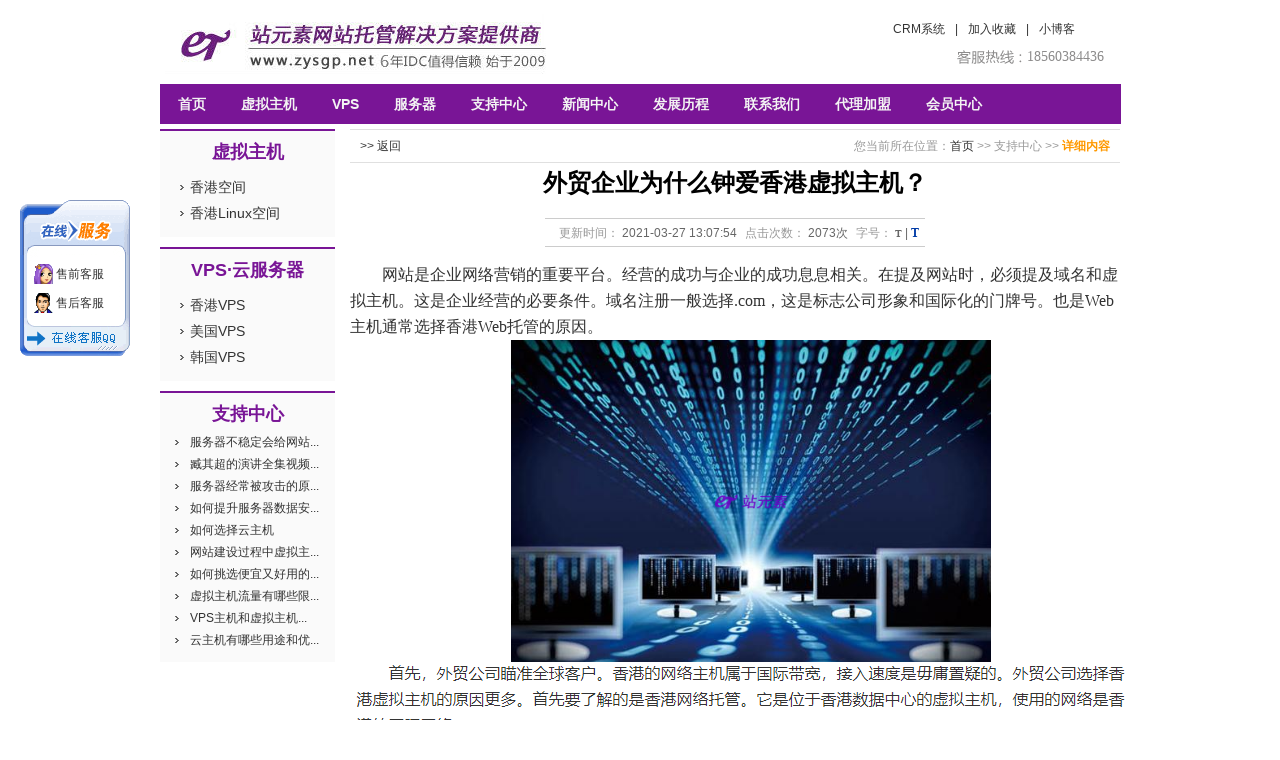

--- FILE ---
content_type: text/html;charset=utf-8
request_url: http://zysgp.net/hs-24-907.html
body_size: 4434
content:
<!DOCTYPE html PUBLIC "-//W3C//DTD XHTML 1.0 Transitional//EN" "http://www.w3.org/TR/xhtml1/DTD/xhtml1-transitional.dtd">
<html xmlns="http://www.w3.org/1999/xhtml">
<head>
<meta http-equiv="Content-Type" content="text/html; charset=utf-8" />
<title>外贸企业为什么钟爱香港虚拟主机？ - 支持中心 - 站元素网站托管解决方案提供商</title>
<meta name="generator" content="HostSystem" />
<meta name="author" content="" />
<meta name="keywords" content="香港虚拟主机，虚拟主机" />
<meta name="description" content="站元素( since 2009 )是一家从事香港空间,香港vps,香港云主机,香港服务器的提供商,拥有自有主机产品,为您提供高品质的香港主机,香港vps等产品是我们的宗旨,专业技术团队为您提供超高品质的网站方面服务,让您网站运行无后顾之忧。" />
<link href="templets/style/webstyle.css" type="text/css" rel="stylesheet" />
<link href="templets/style/lightbox.css" type="text/css" rel="stylesheet" />
<!--[if IE 6]><link href="templets/style/lightbox.ie6.css" rel="stylesheet" type="text/css"/><![endif]-->
<script type="text/javascript" src="templets/js/jquery.min.js"></script>
<script type="text/javascript" src="templets/js/loadimage.js"></script>
<script type="text/javascript" src="templets/js/slidespro.js"></script>
<script type="text/javascript" src="templets/js/lightbox.js"></script>
<script type="text/javascript">
$(function(){
	jQuery('.lightbox').lightbox();
	$(".picarr .picture img").LoadImage({width:530,height:350});
	$(".picarr .preview img").LoadImage({width:58,height:45});
	$(".picarr .preview img").LoadImage({width:58,height:45});
	$(".small").click(function(){$("#textarea").css('font-size','12px');});
	$(".big").click(function(){$("#textarea").css('font-size','14px');});
});
</script>
</head>
<body>
<!-- header-->
<script>
var _hmt = _hmt || [];
(function() {
  var hm = document.createElement("script");
  hm.src = "https://hm.baidu.com/hm.js?0dd26bf6fce41c780a5a9601afe8d8cd";
  var s = document.getElementsByTagName("script")[0]; 
  s.parentNode.insertBefore(hm, s);
})();
</script>

<div class="header">
	<h1 class="logo"><a href="javascript:;"></a></h1>
	<div class="txt"><a href="http://crm.zysgp.net/" target="_blank" rel="nofollow">CRM系统</a><span>|</span><a href="javascript:;" onClick="window.external.AddFavorite(location.href,document.title)">加入收藏</a><span>|</span><a href="/blog/" target="_blank">小博客</a></div>
	<div class="tel">18560384436</div>
	<ul class="nav">
		<li><a href="/">首页</a></li><li><a href="/host-hk.html">虚拟主机</a></li><li><a href="/vps-hk.html">VPS</a></li><li><a href="/server-kt.html">服务器</a></li><li><a href="/help.html">支持中心</a></li><li><a href="news.html">新闻中心</a></li><li><a href="about.html">发展历程</a></li><li><a href="contact.html">联系我们</a></li><li><a href="/ns-14-200.html">代理加盟</a></li>		<li><a href="http://client.dkecn.com/" target='_blank'>会员中心</a></li>
	</ul>
</div>
<script type="text/javascript">

$(function(){

	/*当前页面导航高亮*/
	var href = window.location.href.split('/')[window.location.href.split('/').length-1].substr(0,4);
	if(href.length > 0){
		$(function(){
			$("ul.nav a:first[href^='"+href+"']").attr("class","on");
			if($("ul.nav a:first[href^='"+href+"']").size() == 0){
				$("ul.nav a:first[href^='index']").attr("class","on");
			}
		});
	}else{
		$(function(){$("ul.nav a:first[href^='index']").attr("class","on")});
	}

	/*下拉菜单*/
	$(".nav li").hover(function(){
		$(this).parents(".nav > li").find("a:first").addClass("on2");
		$(this).find("ul:first").show(); //鼠标滑过查找li下面的第一个ul显示
	},function(){
		var navobj = $(this).find("ul:first");
		navobj.hide();

		//鼠标离开隐藏li下面的ul
		if(navobj.attr("class") == "nav_sub")
		{
			$(this).find("a:first").removeClass("on2");
		}
	})

	//给li下面ul是s的样式的前一个同辈元素添加css
	$(".nav li ul li ul").prev().addClass("t");
})

</script><!-- /header--> 
<!-- banner-->
<!--<div class="subBanner"> <img src="templets/images/default/banner-ir.png" /> </div>
<!-- /banner--> 
<!-- notice-->
<!--<div class="notice"><strong>网站公告：</strong>网站资料更新中...</div>
<!-- /notice--> 
<!-- mainbody-->
<div class="subBody">
	<div class="OneOfTwo">
		<ul class="subnav">
	<li><h3>虚拟主机</h3><ul class="submenu_left"><li><a href="/host-hk.html ">香港空间</a></li><li><a href="/host-hk-linux.html">香港Linux空间</a></li></ul></li><li><h3>VPS·云服务器</h3><ul class="submenu_left"><li><a href="/vps-hk.html">香港VPS</a></li><li><a href="/vps-us.html">美国VPS</a></li><li><a href="/vps-kr.html ">韩国VPS</a></li></ul></li>	<li>
		<h3>支持中心</h3>
		<ul class="sublist_left">
					<li><a href="/hs-24-1018.html" title="服务器不稳定会给网站带来什么影响" target="_blank">服务器不稳定会给网站...</a></li>
					<li><a href="/hs-24-1017.html" title="臧其超的演讲全集视频讲座营销课程培训教程大全集 百度云网盘资源下载" target="_blank">臧其超的演讲全集视频...</a></li>
					<li><a href="/hs-24-1016.html" title="服务器经常被攻击的原因" target="_blank">服务器经常被攻击的原...</a></li>
					<li><a href="/hs-24-1015.html" title="如何提升服务器数据安全" target="_blank">如何提升服务器数据安...</a></li>
					<li><a href="/hs-24-1014.html" title="如何选择云主机" target="_blank">如何选择云主机</a></li>
					<li><a href="/hs-24-1013.html" title="网站建设过程中虚拟主机所扮演的角色与作用" target="_blank">网站建设过程中虚拟主...</a></li>
					<li><a href="/hs-24-1012.html" title="如何挑选便宜又好用的云虚拟主机" target="_blank">如何挑选便宜又好用的...</a></li>
					<li><a href="/hs-24-1011.html" title="虚拟主机流量有哪些限制" target="_blank">虚拟主机流量有哪些限...</a></li>
					<li><a href="/hs-24-1010.html" title="VPS主机和虚拟主机适用于哪些网站" target="_blank">VPS主机和虚拟主机...</a></li>
					<li><a href="/hs-24-1009.html" title="云主机有哪些用途和优势？" target="_blank">云主机有哪些用途和优...</a></li>
				</ul>
	</li>
</ul>	</div>
	<div class="TwoOfTwo">
		<div class="subTitle"> <a href="javascript:history.go(-1);" class="goback">&gt;&gt; 返回</a> <span>您当前所在位置：<a href="/">首页</a>&nbsp;&gt;&gt;&nbsp;支持中心&nbsp;&gt;&gt;&nbsp;<strong>详细内容</strong></span>
			<div class="cl"></div>
		</div>
		<div class="subConts listConts">
						<h1 class="title">外贸企业为什么钟爱香港虚拟主机？</h1>
			<div class="info"><small>更新时间：</small>2021-03-27 13:07:54<small>点击次数：</small>2073次<small>字号：</small><span class="small" title="切换到小字体">T</span>|<span class="big" title="切换到大字体">T</span></div>
						<div id="textarea">
				<p style="text-indent:24.0000pt;">
	<span style="font-family:微软雅黑;font-size:12pt;"><span>网站是企业网络营销的重要平台。经营的成功与企业的成功息息相关。在提及网站时，必须提及域名和虚拟主机。这是企业经营的必要条件。域名注册一般选择</span>.com，这是标志公司形象和国际化的门牌号。也是Web主机通常选择香港Web托管的原因。</span><span style="font-family:微软雅黑;font-size:12pt;"></span> 
</p>
<p style="text-align:center;text-indent:24pt;">
	<span style="font-family:微软雅黑;font-size:12pt;"><img src="/uploads/image/20210327/1616828759.png" width="480" height="322" alt="" /></span><img src="/uploads/image/20210327/1616827658.png" alt="" style="text-indent:24pt;" />
</p>
<p style="text-indent:24.0000pt;">
	<span style="font-family:微软雅黑;font-size:12pt;">便宜好用的香港虚拟主机推荐站元素，</span><span style="font-family:微软雅黑;font-size:12pt;"><span>站元素提供香港空间、香港</span>vps、香港主机、香港云主机租用托管，为企业提供优质的服务器租用托管服务，为全国客户提供网站托管解决方案。香港直连大陆高速机房，优质线路，快速稳定，不限流量， 无需备案，实时开通，实时生效，另多套餐可选，满足不同建站需求，现在认证立减30元，欢迎新老站长选购。</span><span style="font-family:微软雅黑;font-size:12pt;"></span> 
</p>			</div>
			<div class="preNext">
				<div class="line"><strong></strong></div>
				<ul class="text">
				<li>上一篇：<a href="hs-24-906.html">云主机有哪些用途和优势</a></li><li>下一篇：<a href="hs-24-908.html">香港云主机租用的优势</a></li>				</ul>
				<ul class="actBox">
					<li id="act-pus"><a href="javascript:;" onclick="window.external.AddFavorite(location.href,document.title);">收藏</a></li>
					<li id="act-pnt"><a href="javascript:;" onclick="window.print();">打印</a></li>
				</ul>
			</div>
					</div>
	</div>
</div>
<div class="cl"></div>
</div>
<!-- /mainbody--> 
<!-- footer-->
﻿<!-- footer-->
<div class="footer">
	<div class="left"><img src="/images/bot_logo.jpg" /><br />
</div>
	<div class="right">Copyright © 2009-2016 ZYSGP.NET 淄博杰思网络科技有限公司 All Rights Reserved
<br />地址：山东省淄博市高新区齐鲁电商谷A1栋303室<br />电话：18560384436 投诉电话:18560384436<br />
站元素主要业务：香港空间、香港vps、香港主机、香港云主机<br />
信息产业部备案：<a href="http://www.miitbeian.gov.cn/" target="blank">鲁ICP备16047933号-2</a>  <script src="http://s84.cnzz.com/stat.php?id=4645980&web_id=4645980" language="JavaScript"></script> 本站法律顾问：ITLAW-庄毅雄律师<br />
站元素是电信通山东淄博区域经销商,亦是山东淄博区域最大的IDC产品提供商，拥有自有空间服务器产品，为全国客户提供网站托管解决方案<br /><strong><a href="http://www.zysgp.net/" target="_blank">香港主机</a></strong>,<strong><a href="http://www.zysgp.net/" target="_blank">香港VPS</a></strong>,<strong><a href="http://www.zysgp.net/" target="_blank">香港空间</a></strong>,<strong><a href="http://www.zysgp.net/" target="_blank">香港云主机</a></strong></div>
	<div class="cl"></div>
</div>
<!-- /footer-->
<script language="javascript">var online=new Array();</script><script language="javascript" src="http://webpresence.qq.com/getonline?Type=1&69014666:34940482:76618478:"></script><script language="javascript" src="/images/zysgp.js"></script><!-- /footer-->
</body>
</html>

--- FILE ---
content_type: text/css
request_url: http://zysgp.net/templets/style/webstyle.css
body_size: 6568
content:
@charset "utf-8";

/*全局控制*/
body{margin:0;padding:0;font-size:12px;line-height:22px;font-family:"微软雅黑",Arial,"宋体";-webkit-text-size-adjust:none;}
html,body,div,dl,dt,dd,ul,ol,li,h1,h2,h3,h4,h5,h6,pre,form,fieldset,input,textarea,p,blockquote,th,td,p{margin:0;padding:0;}
input,select{font-size:12px;line-height:16px;}img{border:0;}ul,li{list-style-type:none;}
a{color:#333;text-decoration:none;}
a:hover{text-decoration:underline;}
.tc{text-align:center;}.tl{text-align:left;}.tr{text-align:right;}
.dis{display:block;}.undis{display:none;}
.fl{float:left;}.fr{float:right;}.cl{clear:both;}.fb{font-weight:bold;}.fnb{font-weight:200;margin-left:-1px;}
.hr_1,.hr_10{font-size:1px;line-height:1px;clear:both;}
.hr_1{height:1px;}.hr_10{height:10px;}


/********************* 以下(结束标识)代码请在实际开发中删除 *********************/


/*头部区域*/
body{0 84px;}
.header{width:960px;height:124px;margin:0 auto 5px auto;position:relative;z-index:1;}
.header h1{width:400px;height:60px;float:left;margin:14px 0 0 5px;}
.header h1.logo{background:url(http://www.zysgp.net/images/logo.jpg) no-repeat;}
.header .txt{position:absolute;top:18px;right:45px;color:#333;_display:inline-block;}
.header .txt span{padding:0 10px;}
.header .tel{position:absolute;top:50px;right:16px;height:14px;line-height:14px;padding-left:70px;background:url(../images/default/tel_txt.png) no-repeat;text-align:center;font-family:Verdana;font-size:14px;color:#8d8c8c;}
.header .nav{position:absolute;bottom:0;left:0;width:100%;height:40px;border-left:1px solid #791596; background:#791596;}
.header .nav li{line-height:40px;float:left;border-right:1px solid #791596;}
.header .nav li a{display:block;padding:0px 17px;height:40px;text-align:center;font-size:14px;font-weight:bold;color:#f3f3f3;}
.header .nav li a:hover, .header .nav li a:hover.on{background:url(../images/default/nav_bg1.png) repeat-x;color:#791596;text-decoration:none;}
.header .nav li a.on{}
.header .nav li a.on2{}
.header .nav li:hover.on{background:#791596;text-decoration:none;}
.header .nav li ul{display:none;position:absolute;border:1px solid #791596;border-top:0px;} 
.header .nav li ul li{float:none;display:block;position:relative;line-height:20px;_display:inline;border-right:0px solid #791596;} 
.header .nav li ul li .s{position:absolute;top:0;left:140px;}
.header .nav li ul li .s li{float:none;}
.header .nav li ul li a{display:block;width:150px;height:25px;padding:8px 0 4px 20px;background:#efefef;text-align:left;font-weight:normal;font-size:13px;color:#791596;background:url(../images/default/nav_bg1.png) repeat-x -1px -2px;}
.header .nav li ul li a:hover{background:#fff;color:#fff;background:url(../images/default/nav_bg.png) repeat-x -2px -2px;}
.header .nav .t{background:url(../images/default/nav_ico.gif) no-repeat 120px center #791596;} 


/*Banner*/
.banner, .mainbody, .footer{width:960px;margin:0 auto;}
#n_banner {margin:10px 0px;}
.banner{margin-bottom:5px;}


/*公告区域*/
.notice{width:930px;margin:0 auto 35px auto;padding:0 15px;height:36px;line-height:36px;background:#f3f3f3;color:#8d8d8d;overflow:hidden;}
.notice_a{width:680px;overflow:hidden;float:left;}
.notice_a strong{color:#6a6a6a;float:left;}
.search{float:right;width:175px;height:24px;margin-top:6px;background:url(../images/default/search_bg.gif) no-repeat;}
.search .key{width:140px;height:22px;line-height:22px;margin:1px 0 1px 5px;border:0;float:left;}
.search .key[type="text"]:focus{outline:none;}
.search .sub{float:right;width:30px;height:24px;background:url(../images/default/search_bg.gif) no-repeat right 0;border:none;cursor:pointer;}
.search .sub span{display:none;}


/*页面主要区域*/
.mainbody .OneOfTwo, .mainbody .TowOfTow{margin-bottom:15px;}
.mainbody .OneOfTwo{width:765px;float:left;}
.mainbody .TowOfTow{width:175px;float:right;}

.mainbody .newwarp{width:335px;float:left;margin-top:14px;}
.mainbody .newstitle{line-height:14px;background:url(../images/default/news_title.png) no-repeat;text-align:right;}
.mainbody .newstitle a{color:#2554b3;}
.mainbody .newsfocus{height:76px;padding-top:15px;margin-bottom:12px;}
.mainbody .newsfocus div{float:left;margin-right:16px;}
.mainbody .newsfocus h3{margin-bottom:3px;}
.mainbody .newsfocus h3 a{font-weight:bold;font-size:12px;color:#fe8216;}
.mainbody .newsfocus p{color:#8f8f8f;line-height:18px;}
.mainbody .newslist li{color:#325e7f;}
.mainbody .newslist li a{color:#325e7f;}
.mainbody .newslist li span{float:right;font-family:Verdana;color:#8c8c8c;}
.mainbody .aboutus{width:350px;height:180px;padding:36px 20px 0 20px;float:right;background:url(../images/default/aboutus_bg.png) no-repeat;line-height:24px;color:#898989;}
.mainbody .aboutus img{float:left;margin:5px 15px 0px 0;}
.mainbody .aboutus a{color:#2554b3;}

.mainbody .contact{background:url(../images/default/contact_title.png) no-repeat;padding-top:23px;color:#c6c5c5;margin:14px 0 25px 0;}
.follow{background:url(../images/default/follow_title.png) no-repeat;padding-top:30px;}
.follow a{text-indent:-99999px;overflow:hidden;float:left;}
.follow a.sina{display:block;width:62px;height:50px;background:url(../images/default/sina_logo.png) no-repeat;margin:0 30px 0 15px;}
.follow a.tqq{display:block;width:48px;height:50px;background:url(../images/default/tqq_logo.png) no-repeat 0 center;}


/*友情链接*/
.weblink{width:810px;line-height:24px;padding:10px 0;margin:0 auto;padding-left:80px;background:url(../images/default/weblink_title.png) no-repeat 0 center;font-family:Verdana;}
.weblink a{margin-left:20px;color:#6a6a6a;}
.weblink a:hover{color:#F60;}


/*页脚区域*/
.footer{padding:15px 10px;border-top:5px solid #6b217a;background:#f4f4f4;line-height:24px;font-family:Verdana;color:#898989;}
.footer .left {float:left;}
.footer .right{float:right;}
.contmsg{width:40px;height:37px;position:fixed;bottom:0;right:20px;background:url(../images/default/msg_bg.gif) no-repeat;cursor:pointer;text-decoration:none;line-height:18px;_position:absolute;_bottom:auto;_top:expression(eval(document.documentElement.scrollTop+document.documentElement.clientHeight-this.offsetHeight-(parseInt(this.currentStyle.marginTop,10)||0)-(parseInt(this.currentStyle.marginBottom,10)||0)));}
.msgtxt{display:none;border:1px solid #e1e1e1;width:120px;padding:5px 8px;position:absolute;bottom:40px;right:0;}


/*子页样式*/
.subBanner, .subBody{width:960px;margin:0 auto;}
.subBody{margin-bottom:10px;}
.subBody .OneOfTwo{width:175px;float:left;}
.subBody .TwoOfTwo{width:770px;float:right;}
#float {z-index: 999;position: fixed;top: 130px;right:20px;_position: absolute;_top: expression(documentElement.scrollTop + documentElement.clientHeight-this.offsetHeight);overflow: visible;}
.subBody .quick{padding:2px; border:2px solid #791596;}
.subBody .quick ul li{margin:3px 3px;}
.subBody .quick ul li a{background:#f9f9f9; padding:3px 10px;border:1px solid #e0e0e0;display:block;}
.subBody .quick ul li a:hover,.subBody .quick ul li a.on{color:#fff;background:#791596; border:1px solid #791596;text-decoration:none;}
.subBody .subnav{margin-bottom:25px;}
.subBody .subnav li{
	margin-bottom:10px;
	display:block;
	text-align:center;
	padding:0px 0px 10px 0px;
	background-color: #FAFAFA;
}
.subBody .subnav h3 {
	font-size:18px;
	color:#791596;
	padding:10px 0px 0px;
	border-top-width: 2px;
	border-top-style: solid;
	border-top-color: 791596;
}
.subBody .subnav .submenu_left{padding:10px 10px 0px 10px;}
.subBody .subnav .submenu_left li{padding:0px; margin:2px 0px;}
.subBody .subnav .submenu_left li a{font-size:14px;display:block;height:24px;line-height:24px;padding-left:20px;background:url(../images/default/subnav_ico.gif) no-repeat 10px center;text-align:left;}
.subBody .subnav .submenu_left li a:hover{color:#fff;text-decoration:none;background:url(../images/default/subnav_ico_on.gif) no-repeat 10px center #791596;}
.subBody .subnav .submenu_left li a.on, .subBody .subnav .submenu_left li a:hover.on{color:#fff;background:#791596;}

.subBody .subnav .sublist_left{padding:5px 10px 0px 5px;}
.subBody .subnav .sublist_left li{padding:0px; margin:2px 0px;}
.subBody .subnav .sublist_left li a{font-size:12px;display:block;height:20px;line-height:20px;padding-left:25px;background:url(../images/default/subnav_ico.gif) no-repeat 10px center;text-align:left;}
.subBody .subnav .sublist_left li a:hover{text-decoration:underline;background:url(../images/default/subnav_ico.gif) no-repeat 10px center; color:#791596;}

#cx {width:760px;margin:5px 0px; border:#CCC 1px solid;}
#cx td {background:#eee;}
#cx a{font-size:14px;display:block;height:40px;line-height:40px;padding-left:20px;background:url(../images/default/subnav_ico.gif) no-repeat 10px center;text-align:left;}
#cx a:hover{color:#fff;text-decoration:none;background:url(../images/default/subnav_ico_on.gif) no-repeat 10px center #791596;}

.subBody .subTitle{padding:5px 10px;border:1px solid #e0e0e0;border-left:none;border-right:none;text-align:right;}
.subBody .subTitle span{color:#999;}
.subBody .subTitle strong{color:#F90;}
.subBody .subTitle a.goback{float:left;}
.subBody .subtype li{float:left;}
.subBody .subtype li a{background:#ffa41b;padding:2px 5px;margin-right:5px;color:#fff;}
.subBody .subtype li a:hover{text-decoration:none;background:#ff9900;}
.subBody .subtype li a.on{background:#999;}
.subBody .subtype2{padding:0 0 0 10px;}
.subBody .subtype2 li{float:left;}
.subBody .subtype2 li a{background:#fff8ed;border:1px solid #ff9900;padding:2px 5px;margin-right:5px;color:#3e3e3e;}
.subBody .subtype2 li a.on{color:#ff6600;}
.subBody .subCont{line-height:24px;color:#333;}


/********************* 以上(结束标识)代码请在实际开发中删除 *********************/


/*新闻栏目*/
.news_list li{line-height:30px;background:url(../images/default/dot_line.gif) repeat-x 0 30px;padding-top:1px;}
.news_list li a:hover{text-decoration:none;color:#999;}
.news_list span{float:right;font-family:Arial;color:#5868bf;}
.news_list strong{padding-right:5px;font-size:8px;color:#fc0000;}

.news_list2 li{line-height:25px;border-bottom:1px solid #eff2f4;padding:6px 0 5px 0;color:#333; margin-bottom:15px;}
.news_list2 li span.title a{color:#0f5fbb;font-weight:bold;font-size:20px; padding-bottom:15px;margin-left:20px;}
.news_list2 li span.title a:hover{text-decoration:none;color:#000;}
.news_list2 li .content .left{float:left;}
.news_list2 li .content .right{float:right; width:500px;}
.news_list2 li .content .left .spic{width:230px;}
.news_list2 li .content .left .spic img{width:230px;}
.news_list2 li span.price{color:red; font-size:20px; font-weight:bold;display:block;float:left;margin-left:10px;margin-top:10px;}
.news_list2 li span.buy{margin-left:30px;margin-top:10px;display:block;float:left;}
.news_list2 li span.class{margin-left:12px;}
.news_list2 li span.class a{text-decoration:underline;color:#333;}


/*产品栏目*/
.product_list li{width:33.3%;float:left;margin-bottom:7px;}
.product_list li a.img{width:210px;height:140px;display:table-cell;vertical-align:middle;text-align:center;*display:block;*font-size:121px;*font-family:Arial;border:1px solid #ccc;overflow:hidden;}
.product_list li a.img img{vertical-align:middle;}
.product_list li a.img:hover{border:1px solid #F90;}
.product_list li p.info{width:210px;line-height:30px;}
.product_list li p.info span{font-family:Verdana;color:#d94f44;float:right;}
.product_list li p.info a{float:left;color:#555;}


/*案例样式*/
.caselist li{margin-bottom:12px;padding-bottom:12px;border-bottom:1px solid #eee;clear:both;}
.caselist li p.preview{float:left;margin-right:12px;}
.caselist li p.desc{padding:0 10px;line-height:20px;}
.caselist li a.img{width:100px;height:80px;margin:0 12px 0 10px;padding:1px;display:table-cell;vertical-align:middle;text-align:center;*display:block;*font-size:70px;*font-family:Arial;border:1px solid #ccc;overflow:hidden;}
.caselist li a.img:hover{border:1px solid #ff9900;}
.caselist li a.img img{vertical-align:middle;}
.caselist li a.type{color:#ff9900;font-weight:bold;}
.caselist li a.title{font-weight:bold;font-size:12px;color:#333;}
.caselist span{display:block;line-height:22px;font-family:Arial;color:#666;}
.caselist span small{font-size:12px;margin-right:10px;}


/*软件下载*/
.softlist li{margin-bottom:12px;padding-bottom:12px;border-bottom:1px solid #eee;clear:both;font-family:Verdana;}
.softlist li .preview{float:left;}
.softlist li .preview .img{width:50px;height:50px;padding:1px;display:table-cell;vertical-align:middle;text-align:center;*display:block;*font-size:29px;*font-family:Arial;overflow:hidden;}
.softlist li .preview .img img{vertical-align:middle;}
.softlist li .cont{float:right;width:630px;}
.softlist li .title{font-weight:bold;}
.softlist li .cont_area{float:left;width:500px;}
.softlist li .size{padding-left:8px;font-size:10px;}
.softlist li .desc{display:block;line-height:20px;}
.softlist li .dl_btn{float:right;width:67px;height:26px;line-height:26px;background:url(../images/default/bkgnormal.png) no-repeat;text-align:center;margin-top:12px;}
.softlist li .dl_btn:hover{background:url(../images/default/bkghover.png) no-repeat;text-decoration:none;}
.softlist li .dl_btn:active{background:url(../images/default/bkgdown.png) no-repeat;}


/*列表内容页*/
.subConts{line-height:26px;color:#333;}
.listConts .title{font-size:24px;text-align:center;line-height:40px;color:#000;}
.listConts .info{width:380px;height:27px;line-height:28px;text-align:center;margin:15px auto;border:1px solid #ccc;border-left:none;border-right:none;color:#666;}
.listConts .info small{margin-left:8px;margin-right:3px;color:#999;font-size:12px;}
.listConts .info .small,.info .big{font-family:Georgia;font-weight:bold;cursor:pointer;}
.listConts .info .small{font-size:10px;padding-right:3px;}
.listConts .info .big{color:#003ba6;padding-left:3px;}
.listConts .desc{margin:20px 0 15px;padding:5px 10px;line-height:20px;border:1px solid #f4e4b4;background:#fffff0;}
.listConts .showimg{margin:20px 0;text-align:center;}
.listConts .showimg a img{border:1px solid #ccc;padding:1px;}
.listConts .showimg a:hover img{border:1px solid #F90;padding:1px;}
.listConts .showtext{border:1px solid #ddd;margin-bottom:10px;}
.listConts .showtext td{padding:8px;}
.listConts .showtext th{color:#2f2f2f;line-height:24px;background:url(../images/default/bg_th.gif) repeat-x 0 bottom;padding-left:5px;border-bottom:1px solid #ddd;}


/*软件内容页*/
.softConts{position:relative;}
.softConts .view{top:40px;right:0;position:absolute;}
.softConts .pic{width:82px;height:82px;background:url(../images/default/soft_logo_bg.png) no-repeat;display:table-cell;vertical-align:middle;text-align:center;*display:block;*font-size:75px;*font-family:Arial;}
.softConts .pic img{width:72px;height:72px;vertical-align:middle;}
.softConts .title{padding-bottom:6px;font-weight:bold;}
.softConts .title .softname{font-size:30px;color:#000;}
.softConts .title .green{font-size:14px;color:#44AC05;}
.softConts .info span{color:#000;}
.softConts .tabs{border-bottom:1px solid #ccc;height:28px;margin-bottom:15px;}
.softConts .tabs li{float:left;margin-right:5px;}
.softConts .tabs li a{width:83px;height:29px;display:block;text-align:center;line-height:29px;font-size:12px;font-weight:bold;}
.softConts .tabs li a:hover{text-decoration:none;}
.softConts .tabs li.active a{background:url(../images/default/soft_tabs_on.png) no-repeat;}
.softConts .tabs li.normal a{background:url(../images/default/soft_tabs.png) no-repeat;}


/*招聘详细*/
.jobConts{line-height:30px;}
.jobConts .line{background:#ccc;height:1px;overflow:hidden;font-size:0;margin:10px 0;}
.jobConts strong{color:#333;}


/*留言栏目*/
.message_warp{width:607px;margin:0 auto;line-height:25px;}
.message_block{width:607px;color:#666;}
.message_block p{padding:12px;}
.message_bg{width:607px;height:300px;background:url(../images/default/Message.gif);color:#333;padding-top:23px;margin-bottom:20px;}
.message_wz{text-align:right;color:#999;padding-right:35px;margin-bottom:20px;}
.message_input{width:400px;height:20px;line-height:20px;background:url(../images/default/input-style-gray.jpg) repeat-x;border:1px solid #d0d0d0;text-indent:2px;}
.message_labes{font-size:14px;}
.message_title{height:34px;line-height:34px;background:#f6f9fb;padding:0 12px;}
.message_title h2{color:#376b88;font-size:14px;float:left;}
.message_title span{float:right;font-weight:bold;color:#999;}
.message_info{color:#8ea6b6;text-align:right;}
.message_replay{background:#f5f5f5;padding:0 12px;}
.msg_btn_area{margin-top:16px;text-align:center;}
.msg_btn_area a{display:inline-block;width:78px;height:25px;line-height:25px;background:url(../images/default/btn-style-gray.gif);text-align:center;font-family:"宋体";font-size:14px;overflow:hidden;cursor:pointer;}
.msg_btn_area a:hover{text-decoration:none;}


/*大图样式*/
.picarr{position:relative;margin:20px auto;}
.picarr .picture{width:100%;text-align:center;}
.picarr .picture a{display:none;}
.picarr .preview{width:685px;margin-top:20px;padding:5px;background:#eef3fa;border-radius:5px;-webkit-border-radius:5px;-moz-border-radius:5px;}
.picarr .preview li{float:left;margin:4px;}
.picarr .preview li a{width:58px;height:45px;border:1px solid #fff;background:#fff;display:table-cell;vertical-align:middle;text-align:center;*display:block;*font-size:35px;*font-family:Arial;}
.picarr .preview li a img{vertical-align:middle;}
.picarr .preview li.current a{border:1px solid #000;}


/*详细页功能区*/
.preNext{position:relative;}
.preNext .line{height:10px;overflow:hidden;clear:both;background:url(../images/default/box_dotline.gif) left 15px repeat-x;margin:4px auto;padding-top:10px;}
.preNext .line strong{display:block;width:8px;height:10px;overflow:hidden;font-size:0px;line-height:100px;background:url(../images/default/box_dotline.gif) right -10px no-repeat;float:left;}
.preNext .text{color:#999;}
.preNext .actBox{position:absolute;top:25px;right:30px;}
.preNext .actBox li{display:inline;padding-left:22px;background-image:url(../images/default/actbox-ico.gif);background-repeat:no-repeat;margin-left:10px;}
.preNext .actBox li a{color:#666;}
.preNext .actBox li#act-fav{background-position:4px 0px;}
.preNext .actBox li#act-err{background-position:4px -37px;}
.preNext .actBox li#act-pus{background-position:4px -73px;}
.preNext .actBox li#act-pnt{background-position:4px -109px;}


/*分页样式*/
.page_info{text-align:center;margin-top:10px;color:#333;}
.page_info span{padding:0 2px;font-weight:bold;}
.page_list{height:24px;line-height:24px;text-align:center;letter-spacing:0;font-family:"Arial Black";font-size:10px;margin-top:20px;}
.page_list a{display:inline-block;color:#898989;border:1px solid #e8e8e8;background:#f8f8f8;text-align:center;padding:0 8px;margin:0 1px;}
.page_list a:hover{color:#fff;border:1px solid #898989;background:#898989;}
.page_list a.on{color:#333;border:1px solid #ccc;background:#E5EDF2;}


/*内容分页*/
.contPage{height:20px;line-height:20px;text-align:center;letter-spacing:0;font-family:"Arial Black";font-size:10px;margin:20px 0 10px;}
.contPage a{display:inline-block;color:#333;background:#fff;text-align:center;padding:0 7px;margin:0 1px;}
.contPage a:hover{color:#fff;background:#73b2da;}
.contPage a.on{color:#333;background:#E5EDF2;border:1px solid #C2D5E3;}


/*在线客服*/
*html{background-image:url(about:blank);background-attachment:fixed;}
.kf{width:127px;border:1px solid #51b5f0;position:fixed;top:45%;right:0;background:url(../images/default/kf_ico.png) no-repeat 7px 10px #1a98d5;min-height:50px;_height:auto!important;_height:50px;
_position:absolute;_bottom:auto;_top:expression(eval(document.documentElement.scrollTop+document.documentElement.clientHeight-this.offsetHeight-(parseInt(this.currentStyle.marginTop,10)||130)-(parseInt(this.currentStyle.marginBottom,10)||130)));}
.kf_r{margin-left:37px;background:#16a2dd;color:#fff;text-align:center;padding:10px 0 10px;}
.kf_r img{margin-bottom:5px;}


/* slideplay */
#slideplay {width:960px; height:350px; overflow:hidden; position:relative;}
#slideplay ul {height:350px; position:absolute;}
#slideplay ul li {float:left; width:960px; height:350px; overflow:hidden; position:relative; background:#000;}
#slideplay ul li div {position:absolute; overflow:hidden;}
#slideplay .btnBg {position:absolute; width:960px; height:20px; left:0; bottom:0; background:#000;}
#slideplay .btn {position:absolute; height:10px; padding:5px 10px; right:0; bottom:0; text-align:right;}
#slideplay .btn span {display:inline-block; _display:inline; _zoom:1; width:25px; height:10px; _font-size:0; margin-left:5px; cursor:pointer; background:#fff;}
#slideplay .btn span.on {background:#fff;}
#slideplay .preNext {width:45px; height:100px; position:absolute; top:120px; background:url(../images/default/sprite.png) no-repeat 0 0; cursor:pointer; display:none;}
#slideplay .pre {left:0;}
#slideplay .next {right:0; background-position:right top;}


/*图片滚动*/
.scrollimg{width:960px;height:50px;position:relative;margin:0 auto 20px auto;}
.scrollimg div.imgwrap{width:810px;height:50px;margin:0 40px;position:absolute;top:0;overflow:hidden;}
.scrollimg div.imgwrap ul{list-style-image:none;list-style-position:outside;list-style-type:none;margin:0;padding:0;position:absolute;top:0;}
.scrollimg ul li{float:left;height:50px;width:140px;overflow:hidden;}
.scrollimg ul li dl{float:left;height:50px;width:140px;overflow:hidden;}
.scrollimg ul li dl dt{clear:both;float:left;height:45px;width:60px;overflow:hidden;margin-right:8px;}
.scrollimg ul li dl dt a{height:45px;width:60px;display:table-cell;vertical-align:middle;text-align:center;*display:block;*font-size:39px;*font-family:Arial;}
.scrollimg ul li dl dt a img{vertical-align:middle;}
.scrollimg ul li dl dd{color:#aaa;}
.scrollimg ul li dl dd a{color:#3372A2;display:block;font-size:14px;height:20px;margin:2px 0;overflow:hidden;}
.scrollimg a.arrow{display:block;height:50px;width:20px;background:url(../images/default/arrow.png) no-repeat 0 0;position:absolute;top:0;cursor:pointer;text-indent:-99999px;}
.scrollimg a.back{background-position:0 0;left:0;}
.scrollimg a.back:hover{background-position:0 -100px;}
.scrollimg a.forward{background-position:0 -50px;right:0;}
.scrollimg a.forward:hover{background-position:0 -150px;}


/********************* 自定义区域开始 *********************/

.new_gg{
	background-color: #f7f7f7;
	border-top-width: 2px;
	border-top-style: solid;
	border-top-color: #8f00b8;
	padding:10px;
	line-height:30px;
	margin-bottom: 5px;
	width:750px;
}
.new_gg h2 {
	color: #791596;
	margin-left: 20px;
}

.new_gg .more{
	font-size:14px;
}

/*********************************host type*************************************/

/*--------------------TAB条------------------------*/
.tab {
	position: relative;
	width: 770px;
	height: 440px;
	overflow: hidden;
	margin-top: 10px;
			}
			.tab-nav {
	overflow: hidden;
	background-image: url(http://www.zysgp.net/images/line_gray.png);
	background-repeat: repeat-x;
	background-position: left bottom;
	margin-bottom: 0px;
			}
			.tab-nav a {
	display: block;
	float: left;
	text-align: center;
	text-decoration: none;
	color: #000;
	margin-right: 40px;
	font-size: 25px;
	padding-top: 0px;
	padding-right: 0px;
	padding-bottom: 10px;
	padding-left: 0px;
			}
			.tab-nav a.current,.tab-nav a:hover {
	color: #000;
	background-image: url(http://www.zysgp.net/images/line_hover.png);
	background-repeat: repeat-x;
	background-position: left bottom;
			}
			.tab-con {
	position: relative;
	width: 770px;
	height: 395px;
	overflow: hidden;
			}
			.tab-con-item {
	display: none;
	width: 770px;
	height: 395px;
	color: #000;
			}


--- FILE ---
content_type: text/css
request_url: http://zysgp.net/templets/style/lightbox.css
body_size: 1153
content:
.jquery-lightbox-overlay
{
  background:#000000;
}

.jquery-lightbox
{
  position:relative;
  padding:17px 0;
}

.jquery-lightbox-border-top-left,
.jquery-lightbox-border-top-right,
.jquery-lightbox-border-bottom-left,
.jquery-lightbox-border-bottom-right
{
  position:absolute;
  height:17px;
  width:12%;
  z-index:7000;
}

.jquery-lightbox-border-top-left
{
  background: url(../images/default/jquery-lightbox-theme.png) no-repeat 0 0;
  top:0;
  left:0;
}

.jquery-lightbox-border-top-right
{
  background: url(../images/default/jquery-lightbox-theme.png) no-repeat right 0;
  top:0;
  right:0;
}

.jquery-lightbox-border-top-middle
{
  background:#2b2b2b;
  position:absolute;
  height:7px;
  width:78%;
  top:0;
  left:12%;
  z-index:7000;
  overflow:hidden;
}

.jquery-lightbox-border-bottom-left
{
  background: url(../images/default/jquery-lightbox-theme.png) no-repeat 0 bottom;
  bottom:0;
  left:0;
}

.jquery-lightbox-border-bottom-right
{
  background: url(../images/default/jquery-lightbox-theme.png) no-repeat right bottom;
  bottom:0;
  right:0;
}

.jquery-lightbox-border-bottom-middle
{
  background:#2b2b2b;
  height:7px;
  width:78%;
  position:absolute;
  bottom:0;
  left:12%;
  z-index:7000;
  overflow:hidden;
}

.jquery-lightbox-title
{
  background:#2b2b2b;
  color:#FFFFFF;
  font-family:verdana,arial,serif;
  font-size:11px;
  line-height:14px;
  padding:5px 8px;
  margin:3px;
  position:absolute;
  bottom:0;
  z-index:7000;
  opacity:0.9;
}

.jquery-lightbox-html
{
  z-index:7000;
  position:relative;
  border:0;
  border-left:7px solid #2b2b2b;
  border-right:7px solid #2b2b2b;
  padding:0px 15px;
  vertical-align:top;
}

.jquery-lightbox-html embed,
.jquery-lightbox-html object,
.jquery-lightbox-html iframe
{
  vertical-align:top;
}

.jquery-lightbox-background
{
  position:absolute;
  top:7px;
  left:7px;
  z-index:6999;
  float:left;
  padding:0;
}

.jquery-lightbox-background img
{
  display:block;
  position:relative;
  border:0;
  margin:0;
  padding:0;
  width:100%;
  height:100%;
}


.jquery-lightbox-mode-image .jquery-lightbox-html
{
  z-index:6998;
  padding:0;
}

.jquery-lightbox-mode-html .jquery-lightbox-background
{
  background:#FFFFFF;
}

.jquery-lightbox-mode-html .jquery-lightbox-html
{
  overflow:auto;
}

.jquery-lightbox-loading,
.jquery-lightbox-mode-html .jquery-lightbox-loading
{
  background:#FFFFFF url(../images/default/loading.gif) no-repeat center center;
}

.jquery-lightbox-button-close
{
  background: url(../images/default/jquery-lightbox-theme.png) no-repeat -190px -115px;
  position:absolute;
  top:12px;
  right:-26px;
  width:29px;
  height:29px;
}

.jquery-lightbox-button-close:hover
{
  background: url(../images/default/jquery-lightbox-theme.png) no-repeat -220px -115px;
}

.jquery-lightbox-button-close span,
.jquery-lightbox-buttons span
{
  display:none;
}

.jquery-lightbox-mode-image .jquery-lightbox-button-close
{
  right:14px;
  z-index:7002;
}

.jquery-lightbox-buttons 
{
  position:absolute;
  top:7px;
  left:7px;
  z-index:7001;
  height:39px;
  display:none;
}

.jquery-lightbox-buttons .jquery-lightbox-buttons-init,
.jquery-lightbox-buttons .jquery-lightbox-buttons-end
{
  width:5px;
  height:39px;
  float:left;
  display:inline;
}

.jquery-lightbox-buttons .jquery-lightbox-buttons-init
{
  background: url(../images/default/jquery-lightbox-theme.png) no-repeat -151px -153px;
  margin:7px 0 0 7px;
}

.jquery-lightbox-buttons .jquery-lightbox-buttons-end
{
  background: url(../images/default/jquery-lightbox-theme.png) no-repeat -244px -153px;
  margin:7px 0 0 0;
}

.jquery-lightbox-buttons .jquery-lightbox-button-left
{
  background: url(../images/default/jquery-lightbox-theme.png) no-repeat -156px -153px;
  width:24px;
  height:39px;
  float:left;
  display:inline;
  margin:7px 0 0 0;
}

.jquery-lightbox-buttons .jquery-lightbox-button-left:hover
{
  background: url(../images/default/jquery-lightbox-theme.png) no-repeat -156px -194px;
}


.jquery-lightbox-buttons .jquery-lightbox-button-right
{
  background: url(../images/default/jquery-lightbox-theme.png) no-repeat -220px -153px;
  width:24px;
  height:39px;
  float:left;
  display:inline;
  margin:7px 0 0 0;
}

.jquery-lightbox-buttons .jquery-lightbox-button-right:hover
{
  background: url(../images/default/jquery-lightbox-theme.png) no-repeat -220px -194px;
}


.jquery-lightbox-buttons .jquery-lightbox-button-max
{
  background: url(../images/default/jquery-lightbox-theme.png) no-repeat -182px -153px;
  width:36px;
  height:39px;
  float:left;
  display:inline;
  margin:7px 0 0 0;
}

.jquery-lightbox-buttons .jquery-lightbox-button-max:hover
{
  background: url(../images/default/jquery-lightbox-theme.png) no-repeat -182px -194px;
}


.jquery-lightbox-buttons .jquery-lightbox-button-min
{
  background: url(../images/default/jquery-lightbox-theme.png) no-repeat -162px -235px;
  width:36px;
  height:39px;
  float:left;
  display:inline;
  margin:7px 0 0 0;
}

.jquery-lightbox-buttons .jquery-lightbox-button-min:hover
{
  background: url(../images/default/jquery-lightbox-theme.png) no-repeat -207px -235px;
}


.jquery-lightbox-buttons-custom
{
  height:39px;
  float:left;
  display:inline;
  background:#2b2b2b;
  line-height:39px;
  font-size:10px;
  margin:7px 0 0 0;
}

.jquery-lightbox-buttons-custom a
{
  color:#FFFFFF;
  font-size:10px;
  display:inline;
  font-weight:normal;
  text-decoration:underline;
  padding:0 3px;
}

.jquery-lightbox-mode-image .jquery-lightbox-button-close
{
  opacity:0.7;
}

.jquery-lightbox-mode-image .jquery-lightbox-buttons
{
  opacity:0.3;
}

.jquery-lightbox-mode-image:hover .jquery-lightbox-buttons,
.jquery-lightbox-mode-image:hover .jquery-lightbox-button-close
{
  opacity:0.9;
}

.jquery-lightbox-navigator
{
  display:none;
}

--- FILE ---
content_type: application/javascript
request_url: http://zysgp.net/images/zysgp.js
body_size: 1059
content:
if (!document.layers)
document.write('<div id=divStayTopLeft style=position:absolute>');
document.write('<table cellSpacing="0" cellPadding="0" width="110" border="0" id="qqtab">');
document.write('    <tr>');
document.write('      <td width="110" onclick="if(document.all.qqtab.style.display==\'none\'){document.all.qqtab.style.display=\'\'} else {document.all.qqtab.style.display=\'none\'}"><img src="http://www.zysgp.net/images/images_kfqq/top.gif" border="0"></td>');
document.write('    </tr>');
document.write('    <tr id="qqstab">');
document.write('      <td valign="middle" align="center" background="http://www.zysgp.net/images/images_kfqq/middle.gif">');
document.write('<table border="0" width="90" cellSpacing="0" cellPadding="0">');
document.write('  <tr>');
document.write('    <td width="90" height="5" border="0" colspan="2"></td>');
document.write('  </tr>');
if (online[0]==1){
document.write('  <tr>');
document.write('    <td width=25 height=29 align=center>');
document.write('<img src="http://www.zysgp.net/images/images_kfqq/30.gif" border=0 hspace=3>');
document.write('    </td>');
document.write('    <td width=65 height=29>');
document.write('<a href="tencent://message/?uin=69014666&Site=sc.chinaz.com&Menu=yes" target="blank"><span style="font-size:12px;TEXT-DECORATION:none;color: #>>>点我选颜色";>售前客服</span></a><br>');
document.write('    </td>');
document.write('  </tr>');
}else{
document.write('  <tr>');
document.write('    <td width=25 height=29 align=center>');
document.write('<img src="http://www.zysgp.net/images/images_kfqq/30.gif" border=0 hspace=3>');
document.write('    </td>');
document.write('    <td width=65 height=29>');
document.write('<a href="tencent://message/?uin=69014666&Site=sc.chinaz.com&Menu=yes" target="blank"><span style="font-size:12px;TEXT-DECORATION:none;color: #>>>点我选颜色";>售前客服</span></a><br>');
document.write('    </td>');
document.write('  </tr>');
}
if (online[0]==1){
document.write('  <tr>');
document.write('    <td width=25 height=29 align=center>');
document.write('<img src="http://www.zysgp.net/images/images_kfqq/28.gif" border=0 hspace=3>');
document.write('    </td>');
document.write('    <td width=65 height=29>');
document.write('<a href="tencent://message/?uin=69014666&Site=sc.chinaz.com&Menu=yes" target="blank"><span style="font-size:12px;TEXT-DECORATION:none;color: #>>>点我选颜色";>售后客服</span></a><br>');
document.write('    </td>');
document.write('  </tr>');
}else{
document.write('  <tr>');
document.write('    <td width=25 height=29 align=center>');
document.write('<img src="http://www.zysgp.net/images/images_kfqq/28.gif" border=0 hspace=3>');
document.write('    </td>');
document.write('    <td width=65 height=29>');
document.write('<a href="tencent://message/?uin=69014666&Site=sc.chinaz.com&Menu=yes" target="blank"><span style="font-size:12px;TEXT-DECORATION:none;color: #>>>点我选颜色";>售后客服</span></a><br>');
document.write('    </td>');
document.write('  </tr>');
}
/*document.write('  <tr>');
document.write('    <td colspan=2 align=center>');
document.write('<a target=_blank href=http://amos.im.alisoft.com/msg.aw?v=2&uid=lilianjiedd&site=cntaobao&s=1&charset=utf-8 ><img border=0 src=http://amos.im.alisoft.com/online.aw?v=2&uid=lilianjiedd&site=cntaobao&s=1&charset=utf-8 /></a>');
document.write('    </td>');
document.write('  </tr>');*/
document.write('</table>');
document.write('</td>');
document.write('    </tr>');
document.write('    <tr>');
document.write('<td width="110"><img src="http://www.zysgp.net/images/images_kfqq/bottom.gif" border="0"></td>');
document.write('    </tr>');
document.write('</table>');

var verticalpos="frombottom"
if (!document.layers)
document.write('</div>');
function scrollqq(){
var posXqq,posYqq;
if (window.innerHeight){
posXqq=window.pageXOffset;
posYqq=window.pageYOffset;
}
else if (document.documentElement && document.documentElement.scrollTop){
posXqq=document.documentElement.scrollLeft;
posYqq=document.documentElement.scrollTop;
}
else if (document.body){
posXqq=document.body.scrollLeft;
posYqq=document.body.scrollTop;
}
var divStayTopLeft=document.getElementById("divStayTopLeft");
divStayTopLeft.style.top=(posYqq+400-200)+"px";
divStayTopLeft.style.left="20px";
setTimeout("scrollqq()",500);
}
scrollqq();

--- FILE ---
content_type: application/javascript
request_url: http://zysgp.net/templets/js/loadimage.js
body_size: 760
content:
/*
**************************
(C)2010-2012 phpMyWind.com
update: 2012-6-11 15:44:16
person: Feng
**************************
*/

(function($) {
    jQuery.fn.LoadImage = function(settings) {
        settings = jQuery.extend({
            scaling: true,
            width: 80,
            height: 60,
            loadpic: "templets/images/default/loading2.gif"
        },settings);

        return this.each(function() {
            $.fn.LoadImage.ShowImg($(this), settings)
        })
    };


    $.fn.LoadImage.ShowImg = function($this, settings) {

		var loading = $("<img alt=\"图片加载中..\" title=\"图片加载中...\" src=\"" + settings.loadpic + "\" />");
		$this.hide();
        $this.after(loading);

        var autoScaling = function() {
            if (settings.scaling) {	
                if (img.width > 0 && img.height > 0) {
                    if (img.width / img.height >= settings.width / settings.height) {
                        if (img.width > settings.width) {
                            $this.width(settings.width);
                            $this.height((img.height * settings.width) / img.width)
                        } else {
                            $this.width(img.width);
                            $this.height(img.height)
                        }
                    } else {
                        if (img.height > settings.height) {
                            $this.height(settings.height);
                            $this.width((img.width * settings.height) / img.height)
                        } else {
                            $this.width(img.width);
                            $this.height(img.height)
                        }
                    }
                }
            }
        }

		var src = $this.attr("src");
        var img = new Image();

		img.onload = function(){
			autoScaling();
			$this.attr("src", src);
        	$this.show();
			loading.remove();
		};

		img.src = src;

		//$.ajaxSetup ({ cache: false });
       /* $(img).load(function() {*/
       // })
    }
})(jQuery);

--- FILE ---
content_type: application/javascript
request_url: http://zysgp.net/templets/js/slidespro.js
body_size: 338
content:
/*
**************************
(C)2010-2012 phpMyWind.com
update: 2012-6-19 14:01:37
person: Feng
**************************
*/

$(function(){
	var Current;
	$(".picture a").eq(0).show();
	$(".preview a").click(function(){
		Current = $(".preview a").index($(this));
		$(".picture a").hide().eq(Current).fadeIn(300);
	});
})